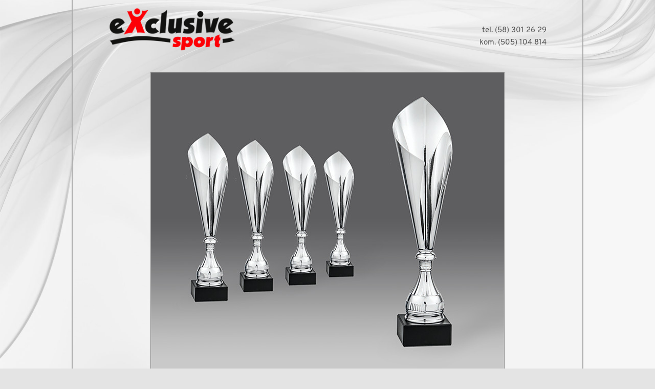

--- FILE ---
content_type: text/html; charset=ISO-8859-2
request_url: http://exclusivesport.pl/pokazd.php?zd=s2020_2207
body_size: 2455
content:
<HTML>
<HEAD>
<meta name="viewport" content="width=device-width, minimum-scale=1, maximum-scale=1, initial-scale=1">
<meta http-equiv="content-type" content="text/html; charset=iso-8859-2">
<link href="ngfx/fonty.css" rel="stylesheet">

<!--
puchary, puchary sportowe, statuetki, najlepsze wzory, medale, grawerton, puchary exclusive, puchary Sartor, puchary sportowe i okolicznociowe na każdš okazję
 -->
<meta name="robots" content="all">
<meta name="Keywords" content="puchary, puchary sportowe, puchary okolicznościowe, puchary ekonomiczne, puchary ekskluzywne, medale, patery, Sartor, sport, exclusive sport, exclusive, grawerton, grawerowanie, nagrody, sklep, hurtownia sportowa">
<meta name="Description" content="puchary, trofea medale, patery, puchary Sartor, hurtownia sportowa, dystrybutor włoskiej firmy Sartor, puchary, trofea, medale, statuetki, patery, tablice, grawerton, nagrody">
<meta name="Author" content="Piotr Bendyk">
<link rel="apple-touch-icon" sizes="180x180" href="apple-touch-icon.png">
<link rel="icon" type="image/png" href="xico1b.png" sizes="32x32">
<link rel="icon" type="image/png" href="xico2b.png" sizes="16x16">
<link href="ngfx/nlstyles2.css?xver=8" rel="stylesheet" type="text/css">

<script type="text/javascript">

  var _gaq = _gaq || [];
  _gaq.push(['_setAccount', 'UA-33277018-1']);
  _gaq.push(['_setDomainName', 'none']);
  _gaq.push(['_setAllowLinker', true]);
  _gaq.push(['_trackPageview']);

  (function() {
    var ga = document.createElement('script'); ga.type = 'text/javascript'; ga.async = true;
    ga.src = ('https:' == document.location.protocol ? 'https://ssl' : 'http://www') + '.google-analytics.com/ga.js';
    var s = document.getElementsByTagName('script')[0]; s.parentNode.insertBefore(ga, s);
  })();

</script>
<TITLE>PUCHARY - Exclusive Sport - puchary sportowe, trofea, medale, statuetki, patery, grawerton</TITLE>

<script type="text/javascript">
function fadeIn(faderx){
document.getElementById(faderx).style.opacity = "1";
}

function showmobmenu() {
   document.getElementById('mobmenu').style.display = "block";
   document.getElementById('mobmenub').style.display = "block";
   document.getElementById("tysty").style.display="none";
}
function hidemobmenu() {
   document.getElementById('mobmenu').style.display = "none";
   document.getElementById('mobmenub').style.display = "none";

}
</script>
</HEAD>
<BODY onScroll='javascript:xmnux();' STYLE='margin:0px'>
<div id='toppage' style='width:0px;height:0px;margin:0'></div><TABLE CLASS='maintable' HEIGHT=100% ALIGN=CENTER CELLSPACING=0 CELLPADDING=0><tr><td width=100% height=100% CLASS='maintd'  ALIGN=CENTER VALIGN=TOP><div id='tysty' style='display:none;position:fixed;left:0;top:0;z-index:50;width:100%;height:46px;padding:0px;border-style:solid;border-width:1px;border-top-color:#DDDDDD;border-left-color:#DDDDDD;border-right-color:#DDDDDD;border-bottom-color:#666666;background: rgba(255,255,255,0.8)'><p style='text-align:center;margin:5px;line-height:34px'><a href='index2.php'>MENU</a> &nbsp; &bull; &nbsp; <button style='font-size:12pt' class='bulink' onClick='javascript:showmobmenu();' STYLE='font-weight:normal'>OPCJE</button> &nbsp; &bull; &nbsp; <a href='#toppage'>TOP</a></p></div><div style='width:100%;border-style:none;margin:0;position:relative' class='gornelogo'><div id='konttel' style='position:absolute;top:auto;left:auto;right:0;bottom:10px'><p style='text-align:right;margin-right:70px;line-height:24px'>tel. (58) 301 26 29<br>kom. (505) 104 814</p></div><div style='position:relative;top:0;left:0'><img src='ngfx/gora2b.png' class='bluegorax'></div></div><BR><p style='text-align:center;margin-top:0px;margin-bottom:5px'><A HREF='puchary.php?skip='><IMG SRC='zd/s2020_2207.jpg' STYLE='width:90%;height:auto;max-width:690px;border-style:solid;border-color:#888888;border-width:1px' ALT='Puchar 2207 5, &oslash;11, h.45 puchary statuetki medale'></A></p><TABLE STYLE='border-style:none;width:90%;padding:10px' CELLSPACING=0 ALIGN=CENTER><TR><TD style='width:20%;min-width:132px' CLASS='cc0a' ALIGN=CENTER VALIGN=TOP><div style='margin:5px'>INDEKS</div></TD><TD style='width:65%;min-width:300px' CLASS='cc0b' ALIGN=LEFT VALIGN=TOP><div style='margin:5px'>OPIS</div></TD><TD style='width:15%;min-width:132px' CLASS='cc0c' ALIGN=RIGHT VALIGN=TOP><div style='margin:5px'>BRUTTO</div></TD></TR><TR><TD COLSPAN="3" CLASS='cc2ods' style='width:100%' ALIGN=CENTER></TD></TR><TR><TD CLASS='xcce' ALIGN=CENTER VALIGN=TOP><div style='margin:5px'>2207/1</div></TD><TD CLASS='xccex' ALIGN=LEFT VALIGN=TOP><div style='margin:5px'>Puchar 2207/1, &oslash;7, h.27 (produkt niedostępny)</div></TD><TD CLASS='cc2e' ALIGN=RIGHT VALIGN=TOP><div style='margin:5px'>117,50</div></TD></TR><TR><TD COLSPAN="3" CLASS='cc2ehid' ALIGN=CENTER><div style='margin-top:5px;margin-bottom:5px'>Puchar 2207/1, &oslash;7, h.27 (produkt niedostępny)</div></TD></TR><TR><TD COLSPAN="3" CLASS='cc2ods' ALIGN=CENTER></TD></TR><TR><TD CLASS='xcce' ALIGN=CENTER VALIGN=TOP><div style='margin:5px'>2207/2</div></TD><TD CLASS='xccex' ALIGN=LEFT VALIGN=TOP><div style='margin:5px'>Puchar 2207/2, &oslash;8, h.32</div></TD><TD CLASS='cc2e' ALIGN=RIGHT VALIGN=TOP><div style='margin:5px'>124,50</div></TD></TR><TR><TD COLSPAN="3" CLASS='cc2ehid' ALIGN=CENTER><div style='margin-top:5px;margin-bottom:5px'>Puchar 2207/2, &oslash;8, h.32</div></TD></TR><TR><TD COLSPAN="3" CLASS='cc2ods' ALIGN=CENTER></TD></TR><TR><TD CLASS='xcce' ALIGN=CENTER VALIGN=TOP><div style='margin:5px'>2207/3</div></TD><TD CLASS='xccex' ALIGN=LEFT VALIGN=TOP><div style='margin:5px'>Puchar 2207/3, &oslash;9, h.37 (produkt niedostępny)</div></TD><TD CLASS='cc2e' ALIGN=RIGHT VALIGN=TOP><div style='margin:5px'>159,50</div></TD></TR><TR><TD COLSPAN="3" CLASS='cc2ehid' ALIGN=CENTER><div style='margin-top:5px;margin-bottom:5px'>Puchar 2207/3, &oslash;9, h.37 (produkt niedostępny)</div></TD></TR><TR><TD COLSPAN="3" CLASS='cc2ods' ALIGN=CENTER></TD></TR><TR><TD CLASS='xcce' ALIGN=CENTER VALIGN=TOP><div style='margin:5px'>2207/4</div></TD><TD CLASS='xccex' ALIGN=LEFT VALIGN=TOP><div style='margin:5px'>Puchar 2207/4, &oslash;10, h.42 (produkt niedostępny)</div></TD><TD CLASS='cc2e' ALIGN=RIGHT VALIGN=TOP><div style='margin:5px'>201,00</div></TD></TR><TR><TD COLSPAN="3" CLASS='cc2ehid' ALIGN=CENTER><div style='margin-top:5px;margin-bottom:5px'>Puchar 2207/4, &oslash;10, h.42 (produkt niedostępny)</div></TD></TR><TR><TD COLSPAN="3" CLASS='cc2ods' ALIGN=CENTER></TD></TR><TR><TD CLASS='xcce' ALIGN=CENTER VALIGN=TOP><div style='margin:5px'>2207/5</div></TD><TD CLASS='xccex' ALIGN=LEFT VALIGN=TOP><div style='margin:5px'>Puchar 2207/5, &oslash;11, h.45</div></TD><TD CLASS='cc2e' ALIGN=RIGHT VALIGN=TOP><div style='margin:5px'>238,50</div></TD></TR><TR><TD COLSPAN="3" CLASS='cc2ehid' ALIGN=CENTER><div style='margin-top:5px;margin-bottom:5px'>Puchar 2207/5, &oslash;11, h.45</div></TD></TR><TR><TD COLSPAN="3" CLASS='cc2ods' ALIGN=CENTER></TD></TR></TABLE><P STYLE="text-align:center"><A HREF='puchary.php?skip='>powrót na poprzednią stronę</A></P><P STYLE='text-align:center;font-size:11pt;margin-top:35px;margin-bottom:15px;line-height:16px'><A HREF='techinfo.php' CLASS='stat' style='font-size:11pt'>(c) 2004-2026 Exclusive Sport</A>, ostatnia aktualizacja: 19.01.2026 (14:05)</A></P><P style='text-align:center;font-size:10pt;line-height:12pt;margin-top:16px;margin-bottom:34px'>Strona korzysta z plików cookies w celach statystycznych oraz w celu umożliwienia prawidłowego działania serwisu.<br>W każdej chwili możesz zmienić ustawienia plików cookies w Twojej przeglądarce. <a class='stat' href='cookiesinfo.php' style='font-size:10pt'>.:: więcej informacji ::.</a><br>&nbsp;</P>
</TD></TR></TABLE>
</BODY></HTML>

--- FILE ---
content_type: text/css
request_url: http://exclusivesport.pl/ngfx/fonty.css
body_size: 708
content:
/* latin-ext */
@font-face {
  font-family: 'Overpass';
  font-style: normal;
  font-weight: 400;
  src:url(fonts/overpass/xf9_Q4u6c0bcCd8geHaSgxTbgVql8nDJpwnrE27mub0.woff2) format('woff2'),
  url(fonts/overpass/n_MBJY8bhXgAxUcp8SMNzPesZW2xOQ-xsNqO47m55DA.woff) format('woff');  
  unicode-range: U+0100-024F, U+1E00-1EFF, U+20A0-20AB, U+20AD-20CF, U+2C60-2C7F, U+A720-A7FF;
}
/* latin */
@font-face {
  font-family: 'Overpass';
  font-style: normal;
  font-weight: 400;
  src:url(fonts/overpass/o3S9a2vetxRRO8sKA6PL0_esZW2xOQ-xsNqO47m55DA.woff2) format('woff2'),
  url(fonts/overpass/n_MBJY8bhXgAxUcp8SMNzPesZW2xOQ-xsNqO47m55DA.woff) format('woff');  
  unicode-range: U+0000-00FF, U+0131, U+0152-0153, U+02C6, U+02DA, U+02DC, U+2000-206F, U+2074, U+20AC, U+2212, U+2215;
}
/* latin-ext */
@font-face {
  font-family: 'Overpass';
  font-style: normal;
  font-weight: 600;
  src:url(fonts/overpass/w4FT_68VVErTcMDJuNJOOSYE0-AqJ3nfInTTiDXDjU4.woff2) format('woff2'),
  url(fonts/overpass/w4FT_68VVErTcMDJuNJOOYbN6UDyHWBl620a-IRfuBk.woff) format('woff');
  unicode-range: U+0100-024F, U+1E00-1EFF, U+20A0-20AB, U+20AD-20CF, U+2C60-2C7F, U+A720-A7FF;
}
/* latin */
@font-face {
  font-family: 'Overpass';
  font-style: normal;
  font-weight: 600;
  src:url(fonts/overpass/w4FT_68VVErTcMDJuNJOOY4P5ICox8Kq3LLUNMylGO4.woff2) format('woff2'),
  url(fonts/overpass/w4FT_68VVErTcMDJuNJOOYbN6UDyHWBl620a-IRfuBk.woff) format('woff');
  unicode-range: U+0000-00FF, U+0131, U+0152-0153, U+02C6, U+02DA, U+02DC, U+2000-206F, U+2074, U+20AC, U+2212, U+2215;
}
/* latin-ext */
@font-face {
  font-family: 'Overpass';
  font-style: italic;
  font-weight: 400;
  src:url(fonts/overpass/zWeSFOtQujTgbIw6reSB5iEAvth_LlrfE80CYdSH47w.woff2) format('woff2'),
  url(fonts/overpass/nFeT4yZLKoYlkcTXEa9P0hsxEYwM7FgeyaSgU71cLG0.woff) format('woff');
  unicode-range: U+0100-024F, U+1E00-1EFF, U+20A0-20AB, U+20AD-20CF, U+2C60-2C7F, U+A720-A7FF;
}
/* latin */
@font-face {
  font-family: 'Overpass';
  font-style: italic;
  font-weight: 400;
  src:url(fonts/overpass/nFeT4yZLKoYlkcTXEa9P0vk_vArhqVIZ0nv9q090hN8.woff2) format('woff2'),
  url(fonts/overpass/nFeT4yZLKoYlkcTXEa9P0hsxEYwM7FgeyaSgU71cLG0.woff) format('woff');
  unicode-range: U+0000-00FF, U+0131, U+0152-0153, U+02C6, U+02DA, U+02DC, U+2000-206F, U+2074, U+20AC, U+2212, U+2215;
}
/* latin-ext */
@font-face {
  font-family: 'Overpass';
  font-style: italic;
  font-weight: 600;
  src:url(fonts/overpass/aPYi-s_WVz-zuU4TsgAEjoW5M0nk1V9I9cDKlK12wzw.woff2) format('woff2'),
  url(fonts/overpass/aPYi-s_WVz-zuU4TsgAEjm4H_cQCpNmkmj7HsMzmiiM.woff) format('woff');
  unicode-range: U+0100-024F, U+1E00-1EFF, U+20A0-20AB, U+20AD-20CF, U+2C60-2C7F, U+A720-A7FF;
}
/* latin */
@font-face {
  font-family: 'Overpass';
  font-style: italic;
  font-weight: 600;
  src:url(fonts/overpass/aPYi-s_WVz-zuU4TsgAEjqVlZKEoJGujTpfWnQT9bUY.woff2) format('woff2'),
  url(fonts/overpass/aPYi-s_WVz-zuU4TsgAEjm4H_cQCpNmkmj7HsMzmiiM.woff) format('woff');
  unicode-range: U+0000-00FF, U+0131, U+0152-0153, U+02C6, U+02DA, U+02DC, U+2000-206F, U+2074, U+20AC, U+2212, U+2215;
}
